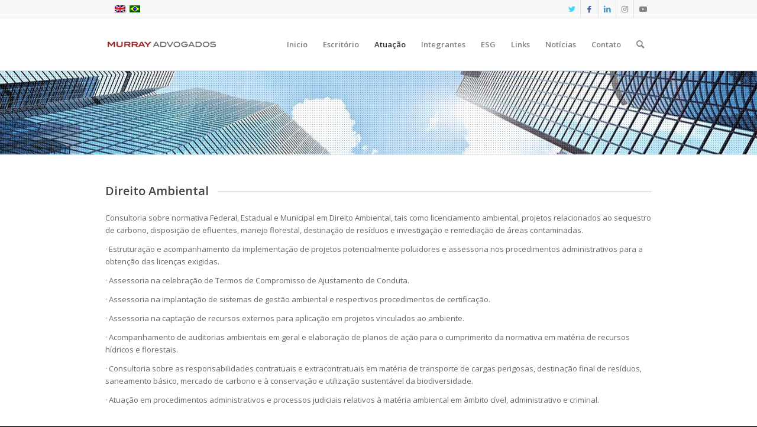

--- FILE ---
content_type: text/html; charset=UTF-8
request_url: https://murray.adv.br/direito-ambienta/?s=
body_size: 12245
content:
<!DOCTYPE html>
<html lang="pt-br" class="html_stretched responsive av-preloader-disabled av-default-lightbox  html_header_top html_logo_left html_main_nav_header html_menu_right html_slim html_header_sticky html_header_shrinking_disabled html_header_topbar_active html_mobile_menu_phone html_header_searchicon html_content_align_center html_header_unstick_top_disabled html_header_stretch_disabled html_elegant-blog html_av-submenu-hidden html_av-submenu-display-click html_av-overlay-side html_av-overlay-side-classic html_av-submenu-noclone html_entry_id_177 av-cookies-no-cookie-consent av-no-preview html_text_menu_active ">
<head>
<meta charset="UTF-8" />


<!-- mobile setting -->
<meta name="viewport" content="width=device-width, initial-scale=1">

<!-- Scripts/CSS and wp_head hook -->
<meta name='robots' content='index, follow, max-image-preview:large, max-snippet:-1, max-video-preview:-1' />
	<style>img:is([sizes="auto" i], [sizes^="auto," i]) { contain-intrinsic-size: 3000px 1500px }</style>
	<link rel="alternate" hreflang="en" href="https://murray.adv.br/en/environmental-law/" />
<link rel="alternate" hreflang="pt-br" href="https://murray.adv.br/direito-ambienta/" />
<link rel="alternate" hreflang="x-default" href="https://murray.adv.br/direito-ambienta/" />

	<!-- This site is optimized with the Yoast SEO plugin v25.8 - https://yoast.com/wordpress/plugins/seo/ -->
	<title>Direito Ambiental - Murray Advogados</title>
	<link rel="canonical" href="https://murray.adv.br/direito-ambienta/" />
	<meta property="og:locale" content="pt_BR" />
	<meta property="og:type" content="article" />
	<meta property="og:title" content="Direito Ambiental - Murray Advogados" />
	<meta property="og:url" content="https://murray.adv.br/direito-ambienta/" />
	<meta property="og:site_name" content="Murray Advogados" />
	<meta property="article:modified_time" content="2016-06-09T00:55:30+00:00" />
	<meta property="og:image" content="https://murray.adv.br/wp-content/uploads/2013/03/area.jpg" />
	<meta property="og:image:width" content="1600" />
	<meta property="og:image:height" content="1026" />
	<meta property="og:image:type" content="image/jpeg" />
	<meta name="twitter:card" content="summary_large_image" />
	<meta name="twitter:label1" content="Est. tempo de leitura" />
	<meta name="twitter:data1" content="2 minutos" />
	<script type="application/ld+json" class="yoast-schema-graph">{"@context":"https://schema.org","@graph":[{"@type":"WebPage","@id":"https://murray.adv.br/direito-ambienta/","url":"https://murray.adv.br/direito-ambienta/","name":"Direito Ambiental - Murray Advogados","isPartOf":{"@id":"https://murray.adv.br/en/#website"},"primaryImageOfPage":{"@id":"https://murray.adv.br/direito-ambienta/#primaryimage"},"image":{"@id":"https://murray.adv.br/direito-ambienta/#primaryimage"},"thumbnailUrl":"https://murray.adv.br/wp-content/uploads/2013/03/area.jpg","datePublished":"2013-03-06T19:44:58+00:00","dateModified":"2016-06-09T00:55:30+00:00","breadcrumb":{"@id":"https://murray.adv.br/direito-ambienta/#breadcrumb"},"inLanguage":"pt-BR","potentialAction":[{"@type":"ReadAction","target":["https://murray.adv.br/direito-ambienta/"]}]},{"@type":"ImageObject","inLanguage":"pt-BR","@id":"https://murray.adv.br/direito-ambienta/#primaryimage","url":"https://murray.adv.br/wp-content/uploads/2013/03/area.jpg","contentUrl":"https://murray.adv.br/wp-content/uploads/2013/03/area.jpg","width":1600,"height":1026},{"@type":"BreadcrumbList","@id":"https://murray.adv.br/direito-ambienta/#breadcrumb","itemListElement":[{"@type":"ListItem","position":1,"name":"Início","item":"https://murray.adv.br/"},{"@type":"ListItem","position":2,"name":"Direito Ambiental"}]},{"@type":"WebSite","@id":"https://murray.adv.br/en/#website","url":"https://murray.adv.br/en/","name":"Murray Advogados","description":"PLG International Lawyers","potentialAction":[{"@type":"SearchAction","target":{"@type":"EntryPoint","urlTemplate":"https://murray.adv.br/en/?s={search_term_string}"},"query-input":{"@type":"PropertyValueSpecification","valueRequired":true,"valueName":"search_term_string"}}],"inLanguage":"pt-BR"}]}</script>
	<!-- / Yoast SEO plugin. -->


<link rel="alternate" type="application/rss+xml" title="Feed para Murray Advogados &raquo;" href="https://murray.adv.br/feed/" />
<link rel="alternate" type="application/rss+xml" title="Feed de comentários para Murray Advogados &raquo;" href="https://murray.adv.br/comments/feed/" />
<link rel="alternate" type="application/rss+xml" title="Feed de comentários para Murray Advogados &raquo; Direito Ambiental" href="https://murray.adv.br/direito-ambienta/feed/" />

<!-- google webfont font replacement -->

			<script type='text/javascript'>

				(function() {
					
					/*	check if webfonts are disabled by user setting via cookie - or user must opt in.	*/
					var html = document.getElementsByTagName('html')[0];
					var cookie_check = html.className.indexOf('av-cookies-needs-opt-in') >= 0 || html.className.indexOf('av-cookies-can-opt-out') >= 0;
					var allow_continue = true;
					var silent_accept_cookie = html.className.indexOf('av-cookies-user-silent-accept') >= 0;

					if( cookie_check && ! silent_accept_cookie )
					{
						if( ! document.cookie.match(/aviaCookieConsent/) || html.className.indexOf('av-cookies-session-refused') >= 0 )
						{
							allow_continue = false;
						}
						else
						{
							if( ! document.cookie.match(/aviaPrivacyRefuseCookiesHideBar/) )
							{
								allow_continue = false;
							}
							else if( ! document.cookie.match(/aviaPrivacyEssentialCookiesEnabled/) )
							{
								allow_continue = false;
							}
							else if( document.cookie.match(/aviaPrivacyGoogleWebfontsDisabled/) )
							{
								allow_continue = false;
							}
						}
					}
					
					if( allow_continue )
					{
						var f = document.createElement('link');
					
						f.type 	= 'text/css';
						f.rel 	= 'stylesheet';
						f.href 	= '//fonts.googleapis.com/css?family=Open+Sans:400,600';
						f.id 	= 'avia-google-webfont';

						document.getElementsByTagName('head')[0].appendChild(f);
					}
				})();
			
			</script>
			<script type="text/javascript">
/* <![CDATA[ */
window._wpemojiSettings = {"baseUrl":"https:\/\/s.w.org\/images\/core\/emoji\/16.0.1\/72x72\/","ext":".png","svgUrl":"https:\/\/s.w.org\/images\/core\/emoji\/16.0.1\/svg\/","svgExt":".svg","source":{"concatemoji":"https:\/\/murray.adv.br\/wp-includes\/js\/wp-emoji-release.min.js?ver=31e05ce2f36314e235aa7a7099031d10"}};
/*! This file is auto-generated */
!function(s,n){var o,i,e;function c(e){try{var t={supportTests:e,timestamp:(new Date).valueOf()};sessionStorage.setItem(o,JSON.stringify(t))}catch(e){}}function p(e,t,n){e.clearRect(0,0,e.canvas.width,e.canvas.height),e.fillText(t,0,0);var t=new Uint32Array(e.getImageData(0,0,e.canvas.width,e.canvas.height).data),a=(e.clearRect(0,0,e.canvas.width,e.canvas.height),e.fillText(n,0,0),new Uint32Array(e.getImageData(0,0,e.canvas.width,e.canvas.height).data));return t.every(function(e,t){return e===a[t]})}function u(e,t){e.clearRect(0,0,e.canvas.width,e.canvas.height),e.fillText(t,0,0);for(var n=e.getImageData(16,16,1,1),a=0;a<n.data.length;a++)if(0!==n.data[a])return!1;return!0}function f(e,t,n,a){switch(t){case"flag":return n(e,"\ud83c\udff3\ufe0f\u200d\u26a7\ufe0f","\ud83c\udff3\ufe0f\u200b\u26a7\ufe0f")?!1:!n(e,"\ud83c\udde8\ud83c\uddf6","\ud83c\udde8\u200b\ud83c\uddf6")&&!n(e,"\ud83c\udff4\udb40\udc67\udb40\udc62\udb40\udc65\udb40\udc6e\udb40\udc67\udb40\udc7f","\ud83c\udff4\u200b\udb40\udc67\u200b\udb40\udc62\u200b\udb40\udc65\u200b\udb40\udc6e\u200b\udb40\udc67\u200b\udb40\udc7f");case"emoji":return!a(e,"\ud83e\udedf")}return!1}function g(e,t,n,a){var r="undefined"!=typeof WorkerGlobalScope&&self instanceof WorkerGlobalScope?new OffscreenCanvas(300,150):s.createElement("canvas"),o=r.getContext("2d",{willReadFrequently:!0}),i=(o.textBaseline="top",o.font="600 32px Arial",{});return e.forEach(function(e){i[e]=t(o,e,n,a)}),i}function t(e){var t=s.createElement("script");t.src=e,t.defer=!0,s.head.appendChild(t)}"undefined"!=typeof Promise&&(o="wpEmojiSettingsSupports",i=["flag","emoji"],n.supports={everything:!0,everythingExceptFlag:!0},e=new Promise(function(e){s.addEventListener("DOMContentLoaded",e,{once:!0})}),new Promise(function(t){var n=function(){try{var e=JSON.parse(sessionStorage.getItem(o));if("object"==typeof e&&"number"==typeof e.timestamp&&(new Date).valueOf()<e.timestamp+604800&&"object"==typeof e.supportTests)return e.supportTests}catch(e){}return null}();if(!n){if("undefined"!=typeof Worker&&"undefined"!=typeof OffscreenCanvas&&"undefined"!=typeof URL&&URL.createObjectURL&&"undefined"!=typeof Blob)try{var e="postMessage("+g.toString()+"("+[JSON.stringify(i),f.toString(),p.toString(),u.toString()].join(",")+"));",a=new Blob([e],{type:"text/javascript"}),r=new Worker(URL.createObjectURL(a),{name:"wpTestEmojiSupports"});return void(r.onmessage=function(e){c(n=e.data),r.terminate(),t(n)})}catch(e){}c(n=g(i,f,p,u))}t(n)}).then(function(e){for(var t in e)n.supports[t]=e[t],n.supports.everything=n.supports.everything&&n.supports[t],"flag"!==t&&(n.supports.everythingExceptFlag=n.supports.everythingExceptFlag&&n.supports[t]);n.supports.everythingExceptFlag=n.supports.everythingExceptFlag&&!n.supports.flag,n.DOMReady=!1,n.readyCallback=function(){n.DOMReady=!0}}).then(function(){return e}).then(function(){var e;n.supports.everything||(n.readyCallback(),(e=n.source||{}).concatemoji?t(e.concatemoji):e.wpemoji&&e.twemoji&&(t(e.twemoji),t(e.wpemoji)))}))}((window,document),window._wpemojiSettings);
/* ]]> */
</script>

<link rel='stylesheet' id='avia-grid-css' href='https://murray.adv.br/wp-content/themes/enfold/css/grid.css?ver=4.8.3' type='text/css' media='all' />
<link rel='stylesheet' id='avia-base-css' href='https://murray.adv.br/wp-content/themes/enfold/css/base.css?ver=4.8.3' type='text/css' media='all' />
<link rel='stylesheet' id='avia-layout-css' href='https://murray.adv.br/wp-content/themes/enfold/css/layout.css?ver=4.8.3' type='text/css' media='all' />
<link rel='stylesheet' id='avia-module-audioplayer-css' href='https://murray.adv.br/wp-content/themes/enfold/config-templatebuilder/avia-shortcodes/audio-player/audio-player.css?ver=31e05ce2f36314e235aa7a7099031d10' type='text/css' media='all' />
<link rel='stylesheet' id='avia-module-blog-css' href='https://murray.adv.br/wp-content/themes/enfold/config-templatebuilder/avia-shortcodes/blog/blog.css?ver=31e05ce2f36314e235aa7a7099031d10' type='text/css' media='all' />
<link rel='stylesheet' id='avia-module-postslider-css' href='https://murray.adv.br/wp-content/themes/enfold/config-templatebuilder/avia-shortcodes/postslider/postslider.css?ver=31e05ce2f36314e235aa7a7099031d10' type='text/css' media='all' />
<link rel='stylesheet' id='avia-module-button-css' href='https://murray.adv.br/wp-content/themes/enfold/config-templatebuilder/avia-shortcodes/buttons/buttons.css?ver=31e05ce2f36314e235aa7a7099031d10' type='text/css' media='all' />
<link rel='stylesheet' id='avia-module-buttonrow-css' href='https://murray.adv.br/wp-content/themes/enfold/config-templatebuilder/avia-shortcodes/buttonrow/buttonrow.css?ver=31e05ce2f36314e235aa7a7099031d10' type='text/css' media='all' />
<link rel='stylesheet' id='avia-module-button-fullwidth-css' href='https://murray.adv.br/wp-content/themes/enfold/config-templatebuilder/avia-shortcodes/buttons_fullwidth/buttons_fullwidth.css?ver=31e05ce2f36314e235aa7a7099031d10' type='text/css' media='all' />
<link rel='stylesheet' id='avia-module-catalogue-css' href='https://murray.adv.br/wp-content/themes/enfold/config-templatebuilder/avia-shortcodes/catalogue/catalogue.css?ver=31e05ce2f36314e235aa7a7099031d10' type='text/css' media='all' />
<link rel='stylesheet' id='avia-module-comments-css' href='https://murray.adv.br/wp-content/themes/enfold/config-templatebuilder/avia-shortcodes/comments/comments.css?ver=31e05ce2f36314e235aa7a7099031d10' type='text/css' media='all' />
<link rel='stylesheet' id='avia-module-contact-css' href='https://murray.adv.br/wp-content/themes/enfold/config-templatebuilder/avia-shortcodes/contact/contact.css?ver=31e05ce2f36314e235aa7a7099031d10' type='text/css' media='all' />
<link rel='stylesheet' id='avia-module-slideshow-css' href='https://murray.adv.br/wp-content/themes/enfold/config-templatebuilder/avia-shortcodes/slideshow/slideshow.css?ver=31e05ce2f36314e235aa7a7099031d10' type='text/css' media='all' />
<link rel='stylesheet' id='avia-module-slideshow-contentpartner-css' href='https://murray.adv.br/wp-content/themes/enfold/config-templatebuilder/avia-shortcodes/contentslider/contentslider.css?ver=31e05ce2f36314e235aa7a7099031d10' type='text/css' media='all' />
<link rel='stylesheet' id='avia-module-countdown-css' href='https://murray.adv.br/wp-content/themes/enfold/config-templatebuilder/avia-shortcodes/countdown/countdown.css?ver=31e05ce2f36314e235aa7a7099031d10' type='text/css' media='all' />
<link rel='stylesheet' id='avia-module-gallery-css' href='https://murray.adv.br/wp-content/themes/enfold/config-templatebuilder/avia-shortcodes/gallery/gallery.css?ver=31e05ce2f36314e235aa7a7099031d10' type='text/css' media='all' />
<link rel='stylesheet' id='avia-module-gallery-hor-css' href='https://murray.adv.br/wp-content/themes/enfold/config-templatebuilder/avia-shortcodes/gallery_horizontal/gallery_horizontal.css?ver=31e05ce2f36314e235aa7a7099031d10' type='text/css' media='all' />
<link rel='stylesheet' id='avia-module-maps-css' href='https://murray.adv.br/wp-content/themes/enfold/config-templatebuilder/avia-shortcodes/google_maps/google_maps.css?ver=31e05ce2f36314e235aa7a7099031d10' type='text/css' media='all' />
<link rel='stylesheet' id='avia-module-gridrow-css' href='https://murray.adv.br/wp-content/themes/enfold/config-templatebuilder/avia-shortcodes/grid_row/grid_row.css?ver=31e05ce2f36314e235aa7a7099031d10' type='text/css' media='all' />
<link rel='stylesheet' id='avia-module-heading-css' href='https://murray.adv.br/wp-content/themes/enfold/config-templatebuilder/avia-shortcodes/heading/heading.css?ver=31e05ce2f36314e235aa7a7099031d10' type='text/css' media='all' />
<link rel='stylesheet' id='avia-module-rotator-css' href='https://murray.adv.br/wp-content/themes/enfold/config-templatebuilder/avia-shortcodes/headline_rotator/headline_rotator.css?ver=31e05ce2f36314e235aa7a7099031d10' type='text/css' media='all' />
<link rel='stylesheet' id='avia-module-hr-css' href='https://murray.adv.br/wp-content/themes/enfold/config-templatebuilder/avia-shortcodes/hr/hr.css?ver=31e05ce2f36314e235aa7a7099031d10' type='text/css' media='all' />
<link rel='stylesheet' id='avia-module-icon-css' href='https://murray.adv.br/wp-content/themes/enfold/config-templatebuilder/avia-shortcodes/icon/icon.css?ver=31e05ce2f36314e235aa7a7099031d10' type='text/css' media='all' />
<link rel='stylesheet' id='avia-module-iconbox-css' href='https://murray.adv.br/wp-content/themes/enfold/config-templatebuilder/avia-shortcodes/iconbox/iconbox.css?ver=31e05ce2f36314e235aa7a7099031d10' type='text/css' media='all' />
<link rel='stylesheet' id='avia-module-icongrid-css' href='https://murray.adv.br/wp-content/themes/enfold/config-templatebuilder/avia-shortcodes/icongrid/icongrid.css?ver=31e05ce2f36314e235aa7a7099031d10' type='text/css' media='all' />
<link rel='stylesheet' id='avia-module-iconlist-css' href='https://murray.adv.br/wp-content/themes/enfold/config-templatebuilder/avia-shortcodes/iconlist/iconlist.css?ver=31e05ce2f36314e235aa7a7099031d10' type='text/css' media='all' />
<link rel='stylesheet' id='avia-module-image-css' href='https://murray.adv.br/wp-content/themes/enfold/config-templatebuilder/avia-shortcodes/image/image.css?ver=31e05ce2f36314e235aa7a7099031d10' type='text/css' media='all' />
<link rel='stylesheet' id='avia-module-hotspot-css' href='https://murray.adv.br/wp-content/themes/enfold/config-templatebuilder/avia-shortcodes/image_hotspots/image_hotspots.css?ver=31e05ce2f36314e235aa7a7099031d10' type='text/css' media='all' />
<link rel='stylesheet' id='avia-module-magazine-css' href='https://murray.adv.br/wp-content/themes/enfold/config-templatebuilder/avia-shortcodes/magazine/magazine.css?ver=31e05ce2f36314e235aa7a7099031d10' type='text/css' media='all' />
<link rel='stylesheet' id='avia-module-masonry-css' href='https://murray.adv.br/wp-content/themes/enfold/config-templatebuilder/avia-shortcodes/masonry_entries/masonry_entries.css?ver=31e05ce2f36314e235aa7a7099031d10' type='text/css' media='all' />
<link rel='stylesheet' id='avia-siteloader-css' href='https://murray.adv.br/wp-content/themes/enfold/css/avia-snippet-site-preloader.css?ver=31e05ce2f36314e235aa7a7099031d10' type='text/css' media='all' />
<link rel='stylesheet' id='avia-module-menu-css' href='https://murray.adv.br/wp-content/themes/enfold/config-templatebuilder/avia-shortcodes/menu/menu.css?ver=31e05ce2f36314e235aa7a7099031d10' type='text/css' media='all' />
<link rel='stylesheet' id='avia-modfule-notification-css' href='https://murray.adv.br/wp-content/themes/enfold/config-templatebuilder/avia-shortcodes/notification/notification.css?ver=31e05ce2f36314e235aa7a7099031d10' type='text/css' media='all' />
<link rel='stylesheet' id='avia-module-numbers-css' href='https://murray.adv.br/wp-content/themes/enfold/config-templatebuilder/avia-shortcodes/numbers/numbers.css?ver=31e05ce2f36314e235aa7a7099031d10' type='text/css' media='all' />
<link rel='stylesheet' id='avia-module-portfolio-css' href='https://murray.adv.br/wp-content/themes/enfold/config-templatebuilder/avia-shortcodes/portfolio/portfolio.css?ver=31e05ce2f36314e235aa7a7099031d10' type='text/css' media='all' />
<link rel='stylesheet' id='avia-module-post-metadata-css' href='https://murray.adv.br/wp-content/themes/enfold/config-templatebuilder/avia-shortcodes/post_metadata/post_metadata.css?ver=31e05ce2f36314e235aa7a7099031d10' type='text/css' media='all' />
<link rel='stylesheet' id='avia-module-progress-bar-css' href='https://murray.adv.br/wp-content/themes/enfold/config-templatebuilder/avia-shortcodes/progressbar/progressbar.css?ver=31e05ce2f36314e235aa7a7099031d10' type='text/css' media='all' />
<link rel='stylesheet' id='avia-module-promobox-css' href='https://murray.adv.br/wp-content/themes/enfold/config-templatebuilder/avia-shortcodes/promobox/promobox.css?ver=31e05ce2f36314e235aa7a7099031d10' type='text/css' media='all' />
<link rel='stylesheet' id='avia-sc-search-css' href='https://murray.adv.br/wp-content/themes/enfold/config-templatebuilder/avia-shortcodes/search/search.css?ver=31e05ce2f36314e235aa7a7099031d10' type='text/css' media='all' />
<link rel='stylesheet' id='avia-module-slideshow-accordion-css' href='https://murray.adv.br/wp-content/themes/enfold/config-templatebuilder/avia-shortcodes/slideshow_accordion/slideshow_accordion.css?ver=31e05ce2f36314e235aa7a7099031d10' type='text/css' media='all' />
<link rel='stylesheet' id='avia-module-slideshow-feature-image-css' href='https://murray.adv.br/wp-content/themes/enfold/config-templatebuilder/avia-shortcodes/slideshow_feature_image/slideshow_feature_image.css?ver=31e05ce2f36314e235aa7a7099031d10' type='text/css' media='all' />
<link rel='stylesheet' id='avia-module-slideshow-fullsize-css' href='https://murray.adv.br/wp-content/themes/enfold/config-templatebuilder/avia-shortcodes/slideshow_fullsize/slideshow_fullsize.css?ver=31e05ce2f36314e235aa7a7099031d10' type='text/css' media='all' />
<link rel='stylesheet' id='avia-module-slideshow-fullscreen-css' href='https://murray.adv.br/wp-content/themes/enfold/config-templatebuilder/avia-shortcodes/slideshow_fullscreen/slideshow_fullscreen.css?ver=31e05ce2f36314e235aa7a7099031d10' type='text/css' media='all' />
<link rel='stylesheet' id='avia-module-slideshow-ls-css' href='https://murray.adv.br/wp-content/themes/enfold/config-templatebuilder/avia-shortcodes/slideshow_layerslider/slideshow_layerslider.css?ver=31e05ce2f36314e235aa7a7099031d10' type='text/css' media='all' />
<link rel='stylesheet' id='avia-module-social-css' href='https://murray.adv.br/wp-content/themes/enfold/config-templatebuilder/avia-shortcodes/social_share/social_share.css?ver=31e05ce2f36314e235aa7a7099031d10' type='text/css' media='all' />
<link rel='stylesheet' id='avia-module-tabsection-css' href='https://murray.adv.br/wp-content/themes/enfold/config-templatebuilder/avia-shortcodes/tab_section/tab_section.css?ver=31e05ce2f36314e235aa7a7099031d10' type='text/css' media='all' />
<link rel='stylesheet' id='avia-module-table-css' href='https://murray.adv.br/wp-content/themes/enfold/config-templatebuilder/avia-shortcodes/table/table.css?ver=31e05ce2f36314e235aa7a7099031d10' type='text/css' media='all' />
<link rel='stylesheet' id='avia-module-tabs-css' href='https://murray.adv.br/wp-content/themes/enfold/config-templatebuilder/avia-shortcodes/tabs/tabs.css?ver=31e05ce2f36314e235aa7a7099031d10' type='text/css' media='all' />
<link rel='stylesheet' id='avia-module-team-css' href='https://murray.adv.br/wp-content/themes/enfold/config-templatebuilder/avia-shortcodes/team/team.css?ver=31e05ce2f36314e235aa7a7099031d10' type='text/css' media='all' />
<link rel='stylesheet' id='avia-module-testimonials-css' href='https://murray.adv.br/wp-content/themes/enfold/config-templatebuilder/avia-shortcodes/testimonials/testimonials.css?ver=31e05ce2f36314e235aa7a7099031d10' type='text/css' media='all' />
<link rel='stylesheet' id='avia-module-timeline-css' href='https://murray.adv.br/wp-content/themes/enfold/config-templatebuilder/avia-shortcodes/timeline/timeline.css?ver=31e05ce2f36314e235aa7a7099031d10' type='text/css' media='all' />
<link rel='stylesheet' id='avia-module-toggles-css' href='https://murray.adv.br/wp-content/themes/enfold/config-templatebuilder/avia-shortcodes/toggles/toggles.css?ver=31e05ce2f36314e235aa7a7099031d10' type='text/css' media='all' />
<link rel='stylesheet' id='avia-module-video-css' href='https://murray.adv.br/wp-content/themes/enfold/config-templatebuilder/avia-shortcodes/video/video.css?ver=31e05ce2f36314e235aa7a7099031d10' type='text/css' media='all' />
<style id='wp-emoji-styles-inline-css' type='text/css'>

	img.wp-smiley, img.emoji {
		display: inline !important;
		border: none !important;
		box-shadow: none !important;
		height: 1em !important;
		width: 1em !important;
		margin: 0 0.07em !important;
		vertical-align: -0.1em !important;
		background: none !important;
		padding: 0 !important;
	}
</style>
<link rel='stylesheet' id='wp-block-library-css' href='https://murray.adv.br/wp-includes/css/dist/block-library/style.min.css?ver=31e05ce2f36314e235aa7a7099031d10' type='text/css' media='all' />
<style id='classic-theme-styles-inline-css' type='text/css'>
/*! This file is auto-generated */
.wp-block-button__link{color:#fff;background-color:#32373c;border-radius:9999px;box-shadow:none;text-decoration:none;padding:calc(.667em + 2px) calc(1.333em + 2px);font-size:1.125em}.wp-block-file__button{background:#32373c;color:#fff;text-decoration:none}
</style>
<style id='global-styles-inline-css' type='text/css'>
:root{--wp--preset--aspect-ratio--square: 1;--wp--preset--aspect-ratio--4-3: 4/3;--wp--preset--aspect-ratio--3-4: 3/4;--wp--preset--aspect-ratio--3-2: 3/2;--wp--preset--aspect-ratio--2-3: 2/3;--wp--preset--aspect-ratio--16-9: 16/9;--wp--preset--aspect-ratio--9-16: 9/16;--wp--preset--color--black: #000000;--wp--preset--color--cyan-bluish-gray: #abb8c3;--wp--preset--color--white: #ffffff;--wp--preset--color--pale-pink: #f78da7;--wp--preset--color--vivid-red: #cf2e2e;--wp--preset--color--luminous-vivid-orange: #ff6900;--wp--preset--color--luminous-vivid-amber: #fcb900;--wp--preset--color--light-green-cyan: #7bdcb5;--wp--preset--color--vivid-green-cyan: #00d084;--wp--preset--color--pale-cyan-blue: #8ed1fc;--wp--preset--color--vivid-cyan-blue: #0693e3;--wp--preset--color--vivid-purple: #9b51e0;--wp--preset--gradient--vivid-cyan-blue-to-vivid-purple: linear-gradient(135deg,rgba(6,147,227,1) 0%,rgb(155,81,224) 100%);--wp--preset--gradient--light-green-cyan-to-vivid-green-cyan: linear-gradient(135deg,rgb(122,220,180) 0%,rgb(0,208,130) 100%);--wp--preset--gradient--luminous-vivid-amber-to-luminous-vivid-orange: linear-gradient(135deg,rgba(252,185,0,1) 0%,rgba(255,105,0,1) 100%);--wp--preset--gradient--luminous-vivid-orange-to-vivid-red: linear-gradient(135deg,rgba(255,105,0,1) 0%,rgb(207,46,46) 100%);--wp--preset--gradient--very-light-gray-to-cyan-bluish-gray: linear-gradient(135deg,rgb(238,238,238) 0%,rgb(169,184,195) 100%);--wp--preset--gradient--cool-to-warm-spectrum: linear-gradient(135deg,rgb(74,234,220) 0%,rgb(151,120,209) 20%,rgb(207,42,186) 40%,rgb(238,44,130) 60%,rgb(251,105,98) 80%,rgb(254,248,76) 100%);--wp--preset--gradient--blush-light-purple: linear-gradient(135deg,rgb(255,206,236) 0%,rgb(152,150,240) 100%);--wp--preset--gradient--blush-bordeaux: linear-gradient(135deg,rgb(254,205,165) 0%,rgb(254,45,45) 50%,rgb(107,0,62) 100%);--wp--preset--gradient--luminous-dusk: linear-gradient(135deg,rgb(255,203,112) 0%,rgb(199,81,192) 50%,rgb(65,88,208) 100%);--wp--preset--gradient--pale-ocean: linear-gradient(135deg,rgb(255,245,203) 0%,rgb(182,227,212) 50%,rgb(51,167,181) 100%);--wp--preset--gradient--electric-grass: linear-gradient(135deg,rgb(202,248,128) 0%,rgb(113,206,126) 100%);--wp--preset--gradient--midnight: linear-gradient(135deg,rgb(2,3,129) 0%,rgb(40,116,252) 100%);--wp--preset--font-size--small: 13px;--wp--preset--font-size--medium: 20px;--wp--preset--font-size--large: 36px;--wp--preset--font-size--x-large: 42px;--wp--preset--spacing--20: 0.44rem;--wp--preset--spacing--30: 0.67rem;--wp--preset--spacing--40: 1rem;--wp--preset--spacing--50: 1.5rem;--wp--preset--spacing--60: 2.25rem;--wp--preset--spacing--70: 3.38rem;--wp--preset--spacing--80: 5.06rem;--wp--preset--shadow--natural: 6px 6px 9px rgba(0, 0, 0, 0.2);--wp--preset--shadow--deep: 12px 12px 50px rgba(0, 0, 0, 0.4);--wp--preset--shadow--sharp: 6px 6px 0px rgba(0, 0, 0, 0.2);--wp--preset--shadow--outlined: 6px 6px 0px -3px rgba(255, 255, 255, 1), 6px 6px rgba(0, 0, 0, 1);--wp--preset--shadow--crisp: 6px 6px 0px rgba(0, 0, 0, 1);}:where(.is-layout-flex){gap: 0.5em;}:where(.is-layout-grid){gap: 0.5em;}body .is-layout-flex{display: flex;}.is-layout-flex{flex-wrap: wrap;align-items: center;}.is-layout-flex > :is(*, div){margin: 0;}body .is-layout-grid{display: grid;}.is-layout-grid > :is(*, div){margin: 0;}:where(.wp-block-columns.is-layout-flex){gap: 2em;}:where(.wp-block-columns.is-layout-grid){gap: 2em;}:where(.wp-block-post-template.is-layout-flex){gap: 1.25em;}:where(.wp-block-post-template.is-layout-grid){gap: 1.25em;}.has-black-color{color: var(--wp--preset--color--black) !important;}.has-cyan-bluish-gray-color{color: var(--wp--preset--color--cyan-bluish-gray) !important;}.has-white-color{color: var(--wp--preset--color--white) !important;}.has-pale-pink-color{color: var(--wp--preset--color--pale-pink) !important;}.has-vivid-red-color{color: var(--wp--preset--color--vivid-red) !important;}.has-luminous-vivid-orange-color{color: var(--wp--preset--color--luminous-vivid-orange) !important;}.has-luminous-vivid-amber-color{color: var(--wp--preset--color--luminous-vivid-amber) !important;}.has-light-green-cyan-color{color: var(--wp--preset--color--light-green-cyan) !important;}.has-vivid-green-cyan-color{color: var(--wp--preset--color--vivid-green-cyan) !important;}.has-pale-cyan-blue-color{color: var(--wp--preset--color--pale-cyan-blue) !important;}.has-vivid-cyan-blue-color{color: var(--wp--preset--color--vivid-cyan-blue) !important;}.has-vivid-purple-color{color: var(--wp--preset--color--vivid-purple) !important;}.has-black-background-color{background-color: var(--wp--preset--color--black) !important;}.has-cyan-bluish-gray-background-color{background-color: var(--wp--preset--color--cyan-bluish-gray) !important;}.has-white-background-color{background-color: var(--wp--preset--color--white) !important;}.has-pale-pink-background-color{background-color: var(--wp--preset--color--pale-pink) !important;}.has-vivid-red-background-color{background-color: var(--wp--preset--color--vivid-red) !important;}.has-luminous-vivid-orange-background-color{background-color: var(--wp--preset--color--luminous-vivid-orange) !important;}.has-luminous-vivid-amber-background-color{background-color: var(--wp--preset--color--luminous-vivid-amber) !important;}.has-light-green-cyan-background-color{background-color: var(--wp--preset--color--light-green-cyan) !important;}.has-vivid-green-cyan-background-color{background-color: var(--wp--preset--color--vivid-green-cyan) !important;}.has-pale-cyan-blue-background-color{background-color: var(--wp--preset--color--pale-cyan-blue) !important;}.has-vivid-cyan-blue-background-color{background-color: var(--wp--preset--color--vivid-cyan-blue) !important;}.has-vivid-purple-background-color{background-color: var(--wp--preset--color--vivid-purple) !important;}.has-black-border-color{border-color: var(--wp--preset--color--black) !important;}.has-cyan-bluish-gray-border-color{border-color: var(--wp--preset--color--cyan-bluish-gray) !important;}.has-white-border-color{border-color: var(--wp--preset--color--white) !important;}.has-pale-pink-border-color{border-color: var(--wp--preset--color--pale-pink) !important;}.has-vivid-red-border-color{border-color: var(--wp--preset--color--vivid-red) !important;}.has-luminous-vivid-orange-border-color{border-color: var(--wp--preset--color--luminous-vivid-orange) !important;}.has-luminous-vivid-amber-border-color{border-color: var(--wp--preset--color--luminous-vivid-amber) !important;}.has-light-green-cyan-border-color{border-color: var(--wp--preset--color--light-green-cyan) !important;}.has-vivid-green-cyan-border-color{border-color: var(--wp--preset--color--vivid-green-cyan) !important;}.has-pale-cyan-blue-border-color{border-color: var(--wp--preset--color--pale-cyan-blue) !important;}.has-vivid-cyan-blue-border-color{border-color: var(--wp--preset--color--vivid-cyan-blue) !important;}.has-vivid-purple-border-color{border-color: var(--wp--preset--color--vivid-purple) !important;}.has-vivid-cyan-blue-to-vivid-purple-gradient-background{background: var(--wp--preset--gradient--vivid-cyan-blue-to-vivid-purple) !important;}.has-light-green-cyan-to-vivid-green-cyan-gradient-background{background: var(--wp--preset--gradient--light-green-cyan-to-vivid-green-cyan) !important;}.has-luminous-vivid-amber-to-luminous-vivid-orange-gradient-background{background: var(--wp--preset--gradient--luminous-vivid-amber-to-luminous-vivid-orange) !important;}.has-luminous-vivid-orange-to-vivid-red-gradient-background{background: var(--wp--preset--gradient--luminous-vivid-orange-to-vivid-red) !important;}.has-very-light-gray-to-cyan-bluish-gray-gradient-background{background: var(--wp--preset--gradient--very-light-gray-to-cyan-bluish-gray) !important;}.has-cool-to-warm-spectrum-gradient-background{background: var(--wp--preset--gradient--cool-to-warm-spectrum) !important;}.has-blush-light-purple-gradient-background{background: var(--wp--preset--gradient--blush-light-purple) !important;}.has-blush-bordeaux-gradient-background{background: var(--wp--preset--gradient--blush-bordeaux) !important;}.has-luminous-dusk-gradient-background{background: var(--wp--preset--gradient--luminous-dusk) !important;}.has-pale-ocean-gradient-background{background: var(--wp--preset--gradient--pale-ocean) !important;}.has-electric-grass-gradient-background{background: var(--wp--preset--gradient--electric-grass) !important;}.has-midnight-gradient-background{background: var(--wp--preset--gradient--midnight) !important;}.has-small-font-size{font-size: var(--wp--preset--font-size--small) !important;}.has-medium-font-size{font-size: var(--wp--preset--font-size--medium) !important;}.has-large-font-size{font-size: var(--wp--preset--font-size--large) !important;}.has-x-large-font-size{font-size: var(--wp--preset--font-size--x-large) !important;}
:where(.wp-block-post-template.is-layout-flex){gap: 1.25em;}:where(.wp-block-post-template.is-layout-grid){gap: 1.25em;}
:where(.wp-block-columns.is-layout-flex){gap: 2em;}:where(.wp-block-columns.is-layout-grid){gap: 2em;}
:root :where(.wp-block-pullquote){font-size: 1.5em;line-height: 1.6;}
</style>
<link rel='stylesheet' id='wpml-legacy-dropdown-0-css' href='https://murray.adv.br/wp-content/plugins/sitepress-multilingual-cms/templates/language-switchers/legacy-dropdown/style.min.css?ver=1' type='text/css' media='all' />
<style id='wpml-legacy-dropdown-0-inline-css' type='text/css'>
.wpml-ls-statics-shortcode_actions{background-color:#ffffff;}.wpml-ls-statics-shortcode_actions, .wpml-ls-statics-shortcode_actions .wpml-ls-sub-menu, .wpml-ls-statics-shortcode_actions a {border-color:#cdcdcd;}.wpml-ls-statics-shortcode_actions a, .wpml-ls-statics-shortcode_actions .wpml-ls-sub-menu a, .wpml-ls-statics-shortcode_actions .wpml-ls-sub-menu a:link, .wpml-ls-statics-shortcode_actions li:not(.wpml-ls-current-language) .wpml-ls-link, .wpml-ls-statics-shortcode_actions li:not(.wpml-ls-current-language) .wpml-ls-link:link {color:#444444;background-color:#ffffff;}.wpml-ls-statics-shortcode_actions .wpml-ls-sub-menu a:hover,.wpml-ls-statics-shortcode_actions .wpml-ls-sub-menu a:focus, .wpml-ls-statics-shortcode_actions .wpml-ls-sub-menu a:link:hover, .wpml-ls-statics-shortcode_actions .wpml-ls-sub-menu a:link:focus {color:#000000;background-color:#eeeeee;}.wpml-ls-statics-shortcode_actions .wpml-ls-current-language > a {color:#444444;background-color:#ffffff;}.wpml-ls-statics-shortcode_actions .wpml-ls-current-language:hover>a, .wpml-ls-statics-shortcode_actions .wpml-ls-current-language>a:focus {color:#000000;background-color:#eeeeee;}
</style>
<link rel='stylesheet' id='avia-scs-css' href='https://murray.adv.br/wp-content/themes/enfold/css/shortcodes.css?ver=4.8.3' type='text/css' media='all' />
<link rel='stylesheet' id='avia-popup-css-css' href='https://murray.adv.br/wp-content/themes/enfold/js/aviapopup/magnific-popup.css?ver=4.8.3' type='text/css' media='screen' />
<link rel='stylesheet' id='avia-lightbox-css' href='https://murray.adv.br/wp-content/themes/enfold/css/avia-snippet-lightbox.css?ver=4.8.3' type='text/css' media='screen' />
<link rel='stylesheet' id='avia-widget-css-css' href='https://murray.adv.br/wp-content/themes/enfold/css/avia-snippet-widget.css?ver=4.8.3' type='text/css' media='screen' />
<link rel='stylesheet' id='avia-dynamic-css' href='https://murray.adv.br/wp-content/uploads/dynamic_avia/enfold_child.css?ver=68c195ab1d1ca' type='text/css' media='all' />
<link rel='stylesheet' id='avia-custom-css' href='https://murray.adv.br/wp-content/themes/enfold/css/custom.css?ver=4.8.3' type='text/css' media='all' />
<link rel='stylesheet' id='avia-style-css' href='https://murray.adv.br/wp-content/themes/enfold-child/style.css?ver=4.8.3' type='text/css' media='all' />
<link rel='stylesheet' id='avia-wpml-css' href='https://murray.adv.br/wp-content/themes/enfold/config-wpml/wpml-mod.css?ver=4.8.3' type='text/css' media='all' />
<script type="text/javascript" src="https://murray.adv.br/wp-includes/js/jquery/jquery.min.js?ver=3.7.1" id="jquery-core-js"></script>
<script type="text/javascript" src="https://murray.adv.br/wp-includes/js/jquery/jquery-migrate.min.js?ver=3.4.1" id="jquery-migrate-js"></script>
<script type="text/javascript" src="https://murray.adv.br/wp-content/plugins/sitepress-multilingual-cms/templates/language-switchers/legacy-dropdown/script.min.js?ver=1" id="wpml-legacy-dropdown-0-js"></script>
<script type="text/javascript" src="https://murray.adv.br/wp-content/themes/enfold/js/avia-compat.js?ver=4.8.3" id="avia-compat-js"></script>
<script type="text/javascript" src="https://murray.adv.br/wp-content/themes/enfold/config-wpml/wpml-mod.js?ver=4.8.3" id="avia-wpml-script-js"></script>
<link rel="https://api.w.org/" href="https://murray.adv.br/wp-json/" /><link rel="alternate" title="JSON" type="application/json" href="https://murray.adv.br/wp-json/wp/v2/pages/177" /><link rel="EditURI" type="application/rsd+xml" title="RSD" href="https://murray.adv.br/xmlrpc.php?rsd" />

<link rel='shortlink' href='https://murray.adv.br/?p=177' />
<link rel="alternate" title="oEmbed (JSON)" type="application/json+oembed" href="https://murray.adv.br/wp-json/oembed/1.0/embed?url=https%3A%2F%2Fmurray.adv.br%2Fdireito-ambienta%2F" />
<link rel="alternate" title="oEmbed (XML)" type="text/xml+oembed" href="https://murray.adv.br/wp-json/oembed/1.0/embed?url=https%3A%2F%2Fmurray.adv.br%2Fdireito-ambienta%2F&#038;format=xml" />
<meta name="generator" content="WPML ver:4.7.6 stt:1,43;" />
<script type="text/javascript">
(function(url){
	if(/(?:Chrome\/26\.0\.1410\.63 Safari\/537\.31|WordfenceTestMonBot)/.test(navigator.userAgent)){ return; }
	var addEvent = function(evt, handler) {
		if (window.addEventListener) {
			document.addEventListener(evt, handler, false);
		} else if (window.attachEvent) {
			document.attachEvent('on' + evt, handler);
		}
	};
	var removeEvent = function(evt, handler) {
		if (window.removeEventListener) {
			document.removeEventListener(evt, handler, false);
		} else if (window.detachEvent) {
			document.detachEvent('on' + evt, handler);
		}
	};
	var evts = 'contextmenu dblclick drag dragend dragenter dragleave dragover dragstart drop keydown keypress keyup mousedown mousemove mouseout mouseover mouseup mousewheel scroll'.split(' ');
	var logHuman = function() {
		if (window.wfLogHumanRan) { return; }
		window.wfLogHumanRan = true;
		var wfscr = document.createElement('script');
		wfscr.type = 'text/javascript';
		wfscr.async = true;
		wfscr.src = url + '&r=' + Math.random();
		(document.getElementsByTagName('head')[0]||document.getElementsByTagName('body')[0]).appendChild(wfscr);
		for (var i = 0; i < evts.length; i++) {
			removeEvent(evts[i], logHuman);
		}
	};
	for (var i = 0; i < evts.length; i++) {
		addEvent(evts[i], logHuman);
	}
})('//murray.adv.br/?wordfence_lh=1&hid=6EB8FF195636983F8A53CD14738C00AB');
</script><link rel="profile" href="http://gmpg.org/xfn/11" />
<link rel="alternate" type="application/rss+xml" title="Murray Advogados RSS2 Feed" href="https://murray.adv.br/feed/" />
<link rel="pingback" href="https://murray.adv.br/xmlrpc.php" />
<!--[if lt IE 9]><script src="https://murray.adv.br/wp-content/themes/enfold/js/html5shiv.js"></script><![endif]-->
<link rel="icon" href="https://murray.adv.br/wp-content/uploads/2016/06/icone-murray-advogados.png" type="image/png">
<style type='text/css'>
@font-face {font-family: 'entypo-fontello'; font-weight: normal; font-style: normal; font-display: auto;
src: url('https://murray.adv.br/wp-content/themes/enfold/config-templatebuilder/avia-template-builder/assets/fonts/entypo-fontello.woff2') format('woff2'),
url('https://murray.adv.br/wp-content/themes/enfold/config-templatebuilder/avia-template-builder/assets/fonts/entypo-fontello.woff') format('woff'),
url('https://murray.adv.br/wp-content/themes/enfold/config-templatebuilder/avia-template-builder/assets/fonts/entypo-fontello.ttf') format('truetype'), 
url('https://murray.adv.br/wp-content/themes/enfold/config-templatebuilder/avia-template-builder/assets/fonts/entypo-fontello.svg#entypo-fontello') format('svg'),
url('https://murray.adv.br/wp-content/themes/enfold/config-templatebuilder/avia-template-builder/assets/fonts/entypo-fontello.eot'),
url('https://murray.adv.br/wp-content/themes/enfold/config-templatebuilder/avia-template-builder/assets/fonts/entypo-fontello.eot?#iefix') format('embedded-opentype');
} #top .avia-font-entypo-fontello, body .avia-font-entypo-fontello, html body [data-av_iconfont='entypo-fontello']:before{ font-family: 'entypo-fontello'; }
</style>

<!--
Debugging Info for Theme support: 

Theme: Enfold
Version: 4.8.3
Installed: enfold
AviaFramework Version: 5.0
AviaBuilder Version: 4.8
aviaElementManager Version: 1.0.1
- - - - - - - - - - -
ChildTheme: Enfold Child
ChildTheme Version: 1.0
ChildTheme Installed: enfold

ML:256-PU:123-PLA:11
WP:6.8.3
Compress: CSS:disabled - JS:disabled
Updates: enabled - deprecated Envato API - register Envato Token
PLAu:9
-->
</head>




<body id="top" class="wp-singular page-template-default page page-id-177 wp-theme-enfold wp-child-theme-enfold-child  rtl_columns stretched open_sans avia-responsive-images-support" itemscope="itemscope" itemtype="https://schema.org/WebPage" >

	
	<div id='wrap_all'>

	
<header id='header' class='all_colors header_color light_bg_color  av_header_top av_logo_left av_main_nav_header av_menu_right av_slim av_header_sticky av_header_shrinking_disabled av_header_stretch_disabled av_mobile_menu_phone av_header_searchicon av_header_unstick_top_disabled av_bottom_nav_disabled  av_header_border_disabled'  role="banner" itemscope="itemscope" itemtype="https://schema.org/WPHeader" >

		<div id='header_meta' class='container_wrap container_wrap_meta  av_icon_active_right av_extra_header_active av_entry_id_177'>
		
			      <div class='container'>
			      <ul class='noLightbox social_bookmarks icon_count_5'><li class='social_bookmarks_twitter av-social-link-twitter social_icon_1'><a target="_blank" aria-label="Link to Twitter" href='https://twitter.com/MurrayAdvogados' aria-hidden='false' data-av_icon='' data-av_iconfont='entypo-fontello' title='Twitter' rel="noopener"><span class='avia_hidden_link_text'>Twitter</span></a></li><li class='social_bookmarks_facebook av-social-link-facebook social_icon_2'><a target="_blank" aria-label="Link to Facebook" href='https://www.facebook.com/Murray-Advogados-557614960926746/?fref=ts' aria-hidden='false' data-av_icon='' data-av_iconfont='entypo-fontello' title='Facebook' rel="noopener"><span class='avia_hidden_link_text'>Facebook</span></a></li><li class='social_bookmarks_linkedin av-social-link-linkedin social_icon_3'><a target="_blank" aria-label="Link to LinkedIn" href='https://www.linkedin.com/company/murray-advogados/?viewAsMember=true' aria-hidden='false' data-av_icon='' data-av_iconfont='entypo-fontello' title='LinkedIn' rel="noopener"><span class='avia_hidden_link_text'>LinkedIn</span></a></li><li class='social_bookmarks_instagram av-social-link-instagram social_icon_4'><a target="_blank" aria-label="Link to Instagram" href='https://www.instagram.com/murray_advogados/' aria-hidden='false' data-av_icon='' data-av_iconfont='entypo-fontello' title='Instagram' rel="noopener"><span class='avia_hidden_link_text'>Instagram</span></a></li><li class='social_bookmarks_youtube av-social-link-youtube social_icon_5'><a target="_blank" aria-label="Link to Youtube" href='https://www.youtube.com/@murrayadvogados9263' aria-hidden='false' data-av_icon='' data-av_iconfont='entypo-fontello' title='Youtube' rel="noopener"><span class='avia_hidden_link_text'>Youtube</span></a></li></ul><nav class='sub_menu'  role="navigation" itemscope="itemscope" itemtype="https://schema.org/SiteNavigationElement" ><ul class='avia_wpml_language_switch avia_wpml_language_switch_extra'><li class='language_en '><a href='https://murray.adv.br/en/environmental-law/'>	<span class='language_flag'><img title='English' src='https://murray.adv.br/wp-content/plugins/sitepress-multilingual-cms/res/flags/en.png' alt='English' /></span>	<span class='language_native'>English</span>	<span class='language_translated'>Inglês</span>	<span class='language_code'>en</span></a></li><li class='language_pt-br avia_current_lang'><a href='https://murray.adv.br/direito-ambienta/'>	<span class='language_flag'><img title='Português' src='https://murray.adv.br/wp-content/plugins/sitepress-multilingual-cms/res/flags/pt-br.png' alt='Português' /></span>	<span class='language_native'>Português</span>	<span class='language_translated'>Português</span>	<span class='language_code'>pt-br</span></a></li></ul></nav>			      </div>
		</div>

		<div  id='header_main' class='container_wrap container_wrap_logo'>
	
        <div class='container av-logo-container'><div class='inner-container'><span class='logo'><a href='https://murray.adv.br/'><img src="https://murray.adv.br/wp-content/uploads/2016/06/logo-murray-advogados-300x138.png" height="100" width="300" alt='Murray Advogados' title='' /></a></span><nav class='main_menu' data-selectname='Selecione uma página'  role="navigation" itemscope="itemscope" itemtype="https://schema.org/SiteNavigationElement" ><div class="avia-menu av-main-nav-wrap"><ul id="avia-menu" class="menu av-main-nav"><li id="menu-item-160" class="menu-item menu-item-type-post_type menu-item-object-page menu-item-home menu-item-top-level menu-item-top-level-1"><a title="Home" href="https://murray.adv.br/" itemprop="url"><span class="avia-bullet"></span><span class="avia-menu-text">Inicio</span><span class="avia-menu-fx"><span class="avia-arrow-wrap"><span class="avia-arrow"></span></span></span></a></li>
<li id="menu-item-41" class="menu-item menu-item-type-post_type menu-item-object-page menu-item-top-level menu-item-top-level-2"><a title="Escritório" href="https://murray.adv.br/escritorio/" itemprop="url"><span class="avia-bullet"></span><span class="avia-menu-text">Escritório</span><span class="avia-menu-fx"><span class="avia-arrow-wrap"><span class="avia-arrow"></span></span></span></a></li>
<li id="menu-item-42" class="menu-item menu-item-type-custom menu-item-object-custom current-menu-ancestor current-menu-parent menu-item-has-children menu-item-top-level menu-item-top-level-3"><a title="Atuação" itemprop="url"><span class="avia-bullet"></span><span class="avia-menu-text">Atuação</span><span class="avia-menu-fx"><span class="avia-arrow-wrap"><span class="avia-arrow"></span></span></span></a>


<ul class="sub-menu">
	<li id="menu-item-20993" class="menu-item menu-item-type-custom menu-item-object-custom menu-item-has-children"><a title="mais atuações&#8230;" href="#" itemprop="url"><span class="avia-bullet"></span><span class="avia-menu-text">Mais&#8230;</span></a>
	<ul class="sub-menu">
		<li id="menu-item-217" class="menu-item menu-item-type-post_type menu-item-object-page"><a title="Família e Sucessões" href="https://murray.adv.br/familia-e-sucessoes/" itemprop="url"><span class="avia-bullet"></span><span class="avia-menu-text">Família e Sucessões</span></a></li>
		<li id="menu-item-219" class="menu-item menu-item-type-post_type menu-item-object-page"><a title="Fluxo de Capitais" href="https://murray.adv.br/fluxo-de-capitais/" itemprop="url"><span class="avia-bullet"></span><span class="avia-menu-text">Fluxo de Capitais</span></a></li>
		<li id="menu-item-220" class="menu-item menu-item-type-post_type menu-item-object-page"><a title="Internet e Comércio Eletrônico" href="https://murray.adv.br/internet-comercio-eletronico/" itemprop="url"><span class="avia-bullet"></span><span class="avia-menu-text">Internet e Comércio Eletrônico</span></a></li>
		<li id="menu-item-222" class="menu-item menu-item-type-post_type menu-item-object-page"><a title="Life Sciences (Biodireito)" href="https://murray.adv.br/life-sciences-biodireito/" itemprop="url"><span class="avia-bullet"></span><span class="avia-menu-text">Life Sciences (Biodireito)</span></a></li>
		<li id="menu-item-226" class="menu-item menu-item-type-post_type menu-item-object-page"><a title="Mercado de Capitais e Direito Bancário" href="https://murray.adv.br/mercado-de-capitais-e-direito-bancario/" itemprop="url"><span class="avia-bullet"></span><span class="avia-menu-text">Mercado de Capitais e Direito Bancário</span></a></li>
		<li id="menu-item-223" class="menu-item menu-item-type-post_type menu-item-object-page"><a title="Mídias e Entretenimento" href="https://murray.adv.br/midias-e-entretenimento/" itemprop="url"><span class="avia-bullet"></span><span class="avia-menu-text">Mídias e Entretenimento</span></a></li>
		<li id="menu-item-232" class="menu-item menu-item-type-post_type menu-item-object-page"><a title="Mineração" href="https://murray.adv.br/mineracao/" itemprop="url"><span class="avia-bullet"></span><span class="avia-menu-text">Mineração</span></a></li>
		<li id="menu-item-227" class="menu-item menu-item-type-post_type menu-item-object-page"><a title="Propriedade Intelectual" href="https://murray.adv.br/propriedade-intelectual/" itemprop="url"><span class="avia-bullet"></span><span class="avia-menu-text">Propriedade Intelectual</span></a></li>
		<li id="menu-item-237" class="menu-item menu-item-type-post_type menu-item-object-page"><a title="Telecomunicações" href="https://murray.adv.br/telecomunicacoes/" itemprop="url"><span class="avia-bullet"></span><span class="avia-menu-text">Telecomunicações</span></a></li>
		<li id="menu-item-218" class="menu-item menu-item-type-post_type menu-item-object-page"><a title="Vistos" href="https://murray.adv.br/visto/" itemprop="url"><span class="avia-bullet"></span><span class="avia-menu-text">Vistos</span></a></li>
	</ul>
</li>
	<li id="menu-item-225" class="menu-item menu-item-type-post_type menu-item-object-page"><a title="Arbitragem" href="https://murray.adv.br/arbitragem/" itemprop="url"><span class="avia-bullet"></span><span class="avia-menu-text">Arbitragem</span></a></li>
	<li id="menu-item-224" class="menu-item menu-item-type-post_type menu-item-object-page"><a title="Direito Administrativo" href="https://murray.adv.br/direito-aministrativo/" itemprop="url"><span class="avia-bullet"></span><span class="avia-menu-text">Direito Administrativo</span></a></li>
	<li id="menu-item-230" class="menu-item menu-item-type-post_type menu-item-object-page current-menu-item page_item page-item-177 current_page_item"><a title="Direito Ambiental" href="https://murray.adv.br/direito-ambienta/" itemprop="url"><span class="avia-bullet"></span><span class="avia-menu-text">Direito Ambiental</span></a></li>
	<li id="menu-item-228" class="menu-item menu-item-type-post_type menu-item-object-page"><a title="Direito Civil" href="https://murray.adv.br/direitocivil/" itemprop="url"><span class="avia-bullet"></span><span class="avia-menu-text">Direito Civil</span></a></li>
	<li id="menu-item-231" class="menu-item menu-item-type-post_type menu-item-object-page"><a title="Direito Comercial" href="https://murray.adv.br/direito-comercia/" itemprop="url"><span class="avia-bullet"></span><span class="avia-menu-text">Direito Comercial</span></a></li>
	<li id="menu-item-229" class="menu-item menu-item-type-post_type menu-item-object-page"><a title="Direito do Consumidor" href="https://murray.adv.br/direito-consumidor/" itemprop="url"><span class="avia-bullet"></span><span class="avia-menu-text">Direito do Consumidor</span></a></li>
	<li id="menu-item-236" class="menu-item menu-item-type-post_type menu-item-object-page"><a title="Direito Desportivo" href="https://murray.adv.br/direito-desportivo/" itemprop="url"><span class="avia-bullet"></span><span class="avia-menu-text">Direito Desportivo</span></a></li>
	<li id="menu-item-235" class="menu-item menu-item-type-post_type menu-item-object-page"><a title="Direito Econômico e Concorrencial" href="https://murray.adv.br/direito-economico-concorrencial/" itemprop="url"><span class="avia-bullet"></span><span class="avia-menu-text">Direito Econômico e Concorrencial</span></a></li>
	<li id="menu-item-234" class="menu-item menu-item-type-post_type menu-item-object-page"><a title="Direito Imobiliário" href="https://murray.adv.br/direito-imobiliario/" itemprop="url"><span class="avia-bullet"></span><span class="avia-menu-text">Direito Imobiliário</span></a></li>
	<li id="menu-item-233" class="menu-item menu-item-type-post_type menu-item-object-page"><a title="Direito Internacional e Comércio Exterior" href="https://murray.adv.br/direito-internacional/" itemprop="url"><span class="avia-bullet"></span><span class="avia-menu-text">Direito Internacional e Comércio Exterior</span></a></li>
	<li id="menu-item-214" class="menu-item menu-item-type-post_type menu-item-object-page"><a title="Direito Societário" href="https://murray.adv.br/direito-societario/" itemprop="url"><span class="avia-bullet"></span><span class="avia-menu-text">Direito Societário</span></a></li>
	<li id="menu-item-221" class="menu-item menu-item-type-post_type menu-item-object-page"><a title="Direito do Trabalho" href="https://murray.adv.br/labor-law/" itemprop="url"><span class="avia-bullet"></span><span class="avia-menu-text">Direito do Trabalho</span></a></li>
	<li id="menu-item-215" class="menu-item menu-item-type-post_type menu-item-object-page"><a title="Direito Tributário" href="https://murray.adv.br/direito-tributario/" itemprop="url"><span class="avia-bullet"></span><span class="avia-menu-text">Direito Tributário</span></a></li>
	<li id="menu-item-216" class="menu-item menu-item-type-post_type menu-item-object-page"><a title="Energia, Petróleo e Gás" href="https://murray.adv.br/energia-petroleo-e-gas/" itemprop="url"><span class="avia-bullet"></span><span class="avia-menu-text">Energia, Petróleo e Gás</span></a></li>
</ul>
</li>
<li id="menu-item-8823" class="menu-item menu-item-type-post_type menu-item-object-page menu-item-top-level menu-item-top-level-4"><a title="Integrantes" href="https://murray.adv.br/integrantes/" itemprop="url"><span class="avia-bullet"></span><span class="avia-menu-text">Integrantes</span><span class="avia-menu-fx"><span class="avia-arrow-wrap"><span class="avia-arrow"></span></span></span></a></li>
<li id="menu-item-95526" class="menu-item menu-item-type-post_type menu-item-object-page menu-item-top-level menu-item-top-level-5"><a title="ESG" href="https://murray.adv.br/esg/" itemprop="url"><span class="avia-bullet"></span><span class="avia-menu-text">ESG</span><span class="avia-menu-fx"><span class="avia-arrow-wrap"><span class="avia-arrow"></span></span></span></a></li>
<li id="menu-item-101" class="menu-item menu-item-type-post_type menu-item-object-page menu-item-top-level menu-item-top-level-6"><a title="Links" href="https://murray.adv.br/links/" itemprop="url"><span class="avia-bullet"></span><span class="avia-menu-text">Links</span><span class="avia-menu-fx"><span class="avia-arrow-wrap"><span class="avia-arrow"></span></span></span></a></li>
<li id="menu-item-159" class="menu-item menu-item-type-post_type menu-item-object-page menu-item-top-level menu-item-top-level-7"><a title="Notícias" href="https://murray.adv.br/noticias/" itemprop="url"><span class="avia-bullet"></span><span class="avia-menu-text">Notícias</span><span class="avia-menu-fx"><span class="avia-arrow-wrap"><span class="avia-arrow"></span></span></span></a></li>
<li id="menu-item-355" class="menu-item menu-item-type-custom menu-item-object-custom menu-item-has-children menu-item-top-level menu-item-top-level-8"><a title="Contato" itemprop="url"><span class="avia-bullet"></span><span class="avia-menu-text">Contato</span><span class="avia-menu-fx"><span class="avia-arrow-wrap"><span class="avia-arrow"></span></span></span></a>


<ul class="sub-menu">
	<li id="menu-item-21084" class="menu-item menu-item-type-post_type menu-item-object-page"><a title="Entre em Contato" href="https://murray.adv.br/entre-em-contato/" itemprop="url"><span class="avia-bullet"></span><span class="avia-menu-text">Entre em Contato</span></a></li>
	<li id="menu-item-83" class="menu-item menu-item-type-post_type menu-item-object-page"><a title="Recrutamento" href="https://murray.adv.br/recruitmento/" itemprop="url"><span class="avia-bullet"></span><span class="avia-menu-text">Recrutamento</span></a></li>
</ul>
</li>
<li id="menu-item-search" class="noMobile menu-item menu-item-search-dropdown menu-item-avia-special"><a aria-label="Pesquisa" href="?s=" rel="nofollow" data-avia-search-tooltip="

&lt;form role=&quot;search&quot; action=&quot;https://murray.adv.br/&quot; id=&quot;searchform&quot; method=&quot;get&quot; class=&quot;&quot;&gt;
	&lt;div&gt;
		&lt;input type=&quot;text&quot; id=&quot;s&quot; name=&quot;s&quot; value=&quot;&quot; placeholder=&#039;Pesquisa&#039; /&gt;
		&lt;input type=&quot;submit&quot; value=&quot;&quot; id=&quot;searchsubmit&quot; class=&quot;button avia-font-entypo-fontello&quot; /&gt;
			&lt;/div&gt;
&lt;/form&gt;
" aria-hidden='false' data-av_icon='' data-av_iconfont='entypo-fontello'><span class="avia_hidden_link_text">Pesquisa</span></a></li><li class="av-burger-menu-main menu-item-avia-special ">
	        			<a href="#" aria-label="Menu" aria-hidden="false">
							<span class="av-hamburger av-hamburger--spin av-js-hamburger">
								<span class="av-hamburger-box">
						          <span class="av-hamburger-inner"></span>
						          <strong>Menu</strong>
								</span>
							</span>
							<span class="avia_hidden_link_text">Menu</span>
						</a>
	        		   </li></ul></div></nav></div> </div> 
		<!-- end container_wrap-->
		</div>
		<div class='header_bg'></div>

<!-- end header -->
</header>
		
	<div id='main' class='all_colors' data-scroll-offset='88'>

	<div id='av_section_1'  class='avia-section main_color avia-section-large avia-no-shadow  av-section-color-overlay-active avia-bg-style-scroll  avia-builder-el-0  el_before_av_heading  avia-builder-el-first   container_wrap fullsize' style='background-repeat: no-repeat; background-image: url(https://murray.adv.br/wp-content/uploads/2013/03/area-2.jpg);background-attachment: scroll; background-position: center center;  '  data-section-bg-repeat='no-repeat'><div class='av-section-color-overlay-wrap'><div class='av-section-color-overlay' style='opacity: 0.3; background-image: url(https://murray.adv.br/wp-content/themes/enfold/images/background-images/dots-mini-strong.png); background-repeat: repeat;'></div><div class='container' ><main  role="main" itemprop="mainContentOfPage"  class='template-page content  av-content-full alpha units'><div class='post-entry post-entry-type-page post-entry-177'><div class='entry-content-wrapper clearfix'></div></div></main><!-- close content main element --></div></div></div><div id='after_section_1'  class='main_color av_default_container_wrap container_wrap fullsize' style=' '  ><div class='container' ><div class='template-page content  av-content-full alpha units'><div class='post-entry post-entry-type-page post-entry-177'><div class='entry-content-wrapper clearfix'>
<div  style='padding-bottom:10px; color:#444444;' class='av-special-heading av-special-heading-h3 custom-color-heading   avia-builder-el-1  el_after_av_section  el_before_av_textblock  avia-builder-el-first  '><h3 class='av-special-heading-tag '  itemprop="headline"  >Direito Ambiental</h3><div class='special-heading-border'><div class='special-heading-inner-border' style='border-color:#444444'></div></div></div>
<section class="av_textblock_section "  itemscope="itemscope" itemtype="https://schema.org/CreativeWork" ><div class='avia_textblock  '   itemprop="text" ><p>Consultoria sobre normativa Federal, Estadual e Municipal em Direito Ambiental, tais como licenciamento ambiental, projetos relacionados ao sequestro de carbono, disposição de efluentes, manejo florestal, destinação de resíduos e investigação e remediação de áreas contaminadas.</p>
<p>· Estruturação e acompanhamento da implementação de projetos potencialmente poluidores e assessoria nos procedimentos administrativos para a obtenção das licenças exigidas.</p>
<p>· Assessoria na celebração de Termos de Compromisso de Ajustamento de Conduta.</p>
<p>· Assessoria na implantação de sistemas de gestão ambiental e respectivos procedimentos de certificação.</p>
<p>· Assessoria na captação de recursos externos para aplicação em projetos vinculados ao ambiente.</p>
<p>· Acompanhamento de auditorias ambientais em geral e elaboração de planos de ação para o cumprimento da normativa em matéria de recursos hídricos e florestais.</p>
<p>· Consultoria sobre as responsabilidades contratuais e extracontratuais em matéria de transporte de cargas perigosas, destinação final de resíduos, saneamento básico, mercado de carbono e à conservação e utilização sustentável da biodiversidade.</p>
<p>· Atuação em procedimentos administrativos e processos judiciais relativos à matéria ambiental em âmbito cível, administrativo e criminal.</p>
</div></section>
</div></div></div><!-- close content main div --> <!-- section close by builder template -->		</div><!--end builder template--></div><!-- close default .container_wrap element -->		

	
				<footer class='container_wrap socket_color' id='socket'  role="contentinfo" itemscope="itemscope" itemtype="https://schema.org/WPFooter" >
                    <div class='container'>

                        <span class='copyright'>© Copyright 2023 Murray Advogados – PLG International Lawyers - <a href="http://www.webgui.com.br" target="_blank">Suporte Webgui Design</a>  </span>

                        <ul class='noLightbox social_bookmarks icon_count_5'><li class='social_bookmarks_twitter av-social-link-twitter social_icon_1'><a target="_blank" aria-label="Link to Twitter" href='https://twitter.com/MurrayAdvogados' aria-hidden='false' data-av_icon='' data-av_iconfont='entypo-fontello' title='Twitter' rel="noopener"><span class='avia_hidden_link_text'>Twitter</span></a></li><li class='social_bookmarks_facebook av-social-link-facebook social_icon_2'><a target="_blank" aria-label="Link to Facebook" href='https://www.facebook.com/Murray-Advogados-557614960926746/?fref=ts' aria-hidden='false' data-av_icon='' data-av_iconfont='entypo-fontello' title='Facebook' rel="noopener"><span class='avia_hidden_link_text'>Facebook</span></a></li><li class='social_bookmarks_linkedin av-social-link-linkedin social_icon_3'><a target="_blank" aria-label="Link to LinkedIn" href='https://www.linkedin.com/company/murray-advogados/?viewAsMember=true' aria-hidden='false' data-av_icon='' data-av_iconfont='entypo-fontello' title='LinkedIn' rel="noopener"><span class='avia_hidden_link_text'>LinkedIn</span></a></li><li class='social_bookmarks_instagram av-social-link-instagram social_icon_4'><a target="_blank" aria-label="Link to Instagram" href='https://www.instagram.com/murray_advogados/' aria-hidden='false' data-av_icon='' data-av_iconfont='entypo-fontello' title='Instagram' rel="noopener"><span class='avia_hidden_link_text'>Instagram</span></a></li><li class='social_bookmarks_youtube av-social-link-youtube social_icon_5'><a target="_blank" aria-label="Link to Youtube" href='https://www.youtube.com/@murrayadvogados9263' aria-hidden='false' data-av_icon='' data-av_iconfont='entypo-fontello' title='Youtube' rel="noopener"><span class='avia_hidden_link_text'>Youtube</span></a></li></ul>
                    </div>

	            <!-- ####### END SOCKET CONTAINER ####### -->
				</footer>


					<!-- end main -->
		</div>
		
		<!-- end wrap_all --></div>

<a href='#top' title='Scroll to top' id='scroll-top-link' aria-hidden='true' data-av_icon='' data-av_iconfont='entypo-fontello'><span class="avia_hidden_link_text">Scroll to top</span></a>

<div id="fb-root"></div>

<script type="speculationrules">
{"prefetch":[{"source":"document","where":{"and":[{"href_matches":"\/*"},{"not":{"href_matches":["\/wp-*.php","\/wp-admin\/*","\/wp-content\/uploads\/*","\/wp-content\/*","\/wp-content\/plugins\/*","\/wp-content\/themes\/enfold-child\/*","\/wp-content\/themes\/enfold\/*","\/*\\?(.+)"]}},{"not":{"selector_matches":"a[rel~=\"nofollow\"]"}},{"not":{"selector_matches":".no-prefetch, .no-prefetch a"}}]},"eagerness":"conservative"}]}
</script>

 <script type='text/javascript'>
 /* <![CDATA[ */  
var avia_framework_globals = avia_framework_globals || {};
    avia_framework_globals.frameworkUrl = 'https://murray.adv.br/wp-content/themes/enfold/framework/';
    avia_framework_globals.installedAt = 'https://murray.adv.br/wp-content/themes/enfold/';
    avia_framework_globals.ajaxurl = 'https://murray.adv.br/wp-admin/admin-ajax.php?lang=pt-br';
/* ]]> */ 
</script>
 
 <script type="text/javascript" src="https://murray.adv.br/wp-content/themes/enfold/js/avia.js?ver=4.8.3" id="avia-default-js"></script>
<script type="text/javascript" src="https://murray.adv.br/wp-content/themes/enfold/js/shortcodes.js?ver=4.8.3" id="avia-shortcodes-js"></script>
<script type="text/javascript" src="https://murray.adv.br/wp-content/themes/enfold/config-templatebuilder/avia-shortcodes/audio-player/audio-player.js?ver=31e05ce2f36314e235aa7a7099031d10" id="avia-module-audioplayer-js"></script>
<script type="text/javascript" src="https://murray.adv.br/wp-content/themes/enfold/config-templatebuilder/avia-shortcodes/contact/contact.js?ver=31e05ce2f36314e235aa7a7099031d10" id="avia-module-contact-js"></script>
<script type="text/javascript" src="https://murray.adv.br/wp-content/themes/enfold/config-templatebuilder/avia-shortcodes/slideshow/slideshow.js?ver=31e05ce2f36314e235aa7a7099031d10" id="avia-module-slideshow-js"></script>
<script type="text/javascript" src="https://murray.adv.br/wp-content/themes/enfold/config-templatebuilder/avia-shortcodes/countdown/countdown.js?ver=31e05ce2f36314e235aa7a7099031d10" id="avia-module-countdown-js"></script>
<script type="text/javascript" src="https://murray.adv.br/wp-content/themes/enfold/config-templatebuilder/avia-shortcodes/gallery/gallery.js?ver=31e05ce2f36314e235aa7a7099031d10" id="avia-module-gallery-js"></script>
<script type="text/javascript" src="https://murray.adv.br/wp-content/themes/enfold/config-templatebuilder/avia-shortcodes/gallery_horizontal/gallery_horizontal.js?ver=31e05ce2f36314e235aa7a7099031d10" id="avia-module-gallery-hor-js"></script>
<script type="text/javascript" src="https://murray.adv.br/wp-content/themes/enfold/config-templatebuilder/avia-shortcodes/headline_rotator/headline_rotator.js?ver=31e05ce2f36314e235aa7a7099031d10" id="avia-module-rotator-js"></script>
<script type="text/javascript" src="https://murray.adv.br/wp-content/themes/enfold/config-templatebuilder/avia-shortcodes/icongrid/icongrid.js?ver=31e05ce2f36314e235aa7a7099031d10" id="avia-module-icongrid-js"></script>
<script type="text/javascript" src="https://murray.adv.br/wp-content/themes/enfold/config-templatebuilder/avia-shortcodes/iconlist/iconlist.js?ver=31e05ce2f36314e235aa7a7099031d10" id="avia-module-iconlist-js"></script>
<script type="text/javascript" src="https://murray.adv.br/wp-content/themes/enfold/config-templatebuilder/avia-shortcodes/image_hotspots/image_hotspots.js?ver=31e05ce2f36314e235aa7a7099031d10" id="avia-module-hotspot-js"></script>
<script type="text/javascript" src="https://murray.adv.br/wp-content/themes/enfold/config-templatebuilder/avia-shortcodes/magazine/magazine.js?ver=31e05ce2f36314e235aa7a7099031d10" id="avia-module-magazine-js"></script>
<script type="text/javascript" src="https://murray.adv.br/wp-content/themes/enfold/config-templatebuilder/avia-shortcodes/portfolio/isotope.js?ver=31e05ce2f36314e235aa7a7099031d10" id="avia-module-isotope-js"></script>
<script type="text/javascript" src="https://murray.adv.br/wp-content/themes/enfold/config-templatebuilder/avia-shortcodes/masonry_entries/masonry_entries.js?ver=31e05ce2f36314e235aa7a7099031d10" id="avia-module-masonry-js"></script>
<script type="text/javascript" src="https://murray.adv.br/wp-content/themes/enfold/config-templatebuilder/avia-shortcodes/menu/menu.js?ver=31e05ce2f36314e235aa7a7099031d10" id="avia-module-menu-js"></script>
<script type="text/javascript" src="https://murray.adv.br/wp-content/themes/enfold/config-templatebuilder/avia-shortcodes/notification/notification.js?ver=31e05ce2f36314e235aa7a7099031d10" id="avia-mofdule-notification-js"></script>
<script type="text/javascript" src="https://murray.adv.br/wp-content/themes/enfold/config-templatebuilder/avia-shortcodes/numbers/numbers.js?ver=31e05ce2f36314e235aa7a7099031d10" id="avia-module-numbers-js"></script>
<script type="text/javascript" src="https://murray.adv.br/wp-content/themes/enfold/config-templatebuilder/avia-shortcodes/portfolio/portfolio.js?ver=31e05ce2f36314e235aa7a7099031d10" id="avia-module-portfolio-js"></script>
<script type="text/javascript" src="https://murray.adv.br/wp-content/themes/enfold/config-templatebuilder/avia-shortcodes/progressbar/progressbar.js?ver=31e05ce2f36314e235aa7a7099031d10" id="avia-module-progress-bar-js"></script>
<script type="text/javascript" src="https://murray.adv.br/wp-content/themes/enfold/config-templatebuilder/avia-shortcodes/slideshow/slideshow-video.js?ver=31e05ce2f36314e235aa7a7099031d10" id="avia-module-slideshow-video-js"></script>
<script type="text/javascript" src="https://murray.adv.br/wp-content/themes/enfold/config-templatebuilder/avia-shortcodes/slideshow_accordion/slideshow_accordion.js?ver=31e05ce2f36314e235aa7a7099031d10" id="avia-module-slideshow-accordion-js"></script>
<script type="text/javascript" src="https://murray.adv.br/wp-content/themes/enfold/config-templatebuilder/avia-shortcodes/slideshow_fullscreen/slideshow_fullscreen.js?ver=31e05ce2f36314e235aa7a7099031d10" id="avia-module-slideshow-fullscreen-js"></script>
<script type="text/javascript" src="https://murray.adv.br/wp-content/themes/enfold/config-templatebuilder/avia-shortcodes/slideshow_layerslider/slideshow_layerslider.js?ver=31e05ce2f36314e235aa7a7099031d10" id="avia-module-slideshow-ls-js"></script>
<script type="text/javascript" src="https://murray.adv.br/wp-content/themes/enfold/config-templatebuilder/avia-shortcodes/tab_section/tab_section.js?ver=31e05ce2f36314e235aa7a7099031d10" id="avia-module-tabsection-js"></script>
<script type="text/javascript" src="https://murray.adv.br/wp-content/themes/enfold/config-templatebuilder/avia-shortcodes/tabs/tabs.js?ver=31e05ce2f36314e235aa7a7099031d10" id="avia-module-tabs-js"></script>
<script type="text/javascript" src="https://murray.adv.br/wp-content/themes/enfold/config-templatebuilder/avia-shortcodes/testimonials/testimonials.js?ver=31e05ce2f36314e235aa7a7099031d10" id="avia-module-testimonials-js"></script>
<script type="text/javascript" src="https://murray.adv.br/wp-content/themes/enfold/config-templatebuilder/avia-shortcodes/timeline/timeline.js?ver=31e05ce2f36314e235aa7a7099031d10" id="avia-module-timeline-js"></script>
<script type="text/javascript" src="https://murray.adv.br/wp-content/themes/enfold/config-templatebuilder/avia-shortcodes/toggles/toggles.js?ver=31e05ce2f36314e235aa7a7099031d10" id="avia-module-toggles-js"></script>
<script type="text/javascript" src="https://murray.adv.br/wp-content/themes/enfold/config-templatebuilder/avia-shortcodes/video/video.js?ver=31e05ce2f36314e235aa7a7099031d10" id="avia-module-video-js"></script>
<script type="text/javascript" src="https://murray.adv.br/wp-content/themes/enfold/js/avia-snippet-hamburger-menu.js?ver=4.8.3" id="avia-hamburger-menu-js"></script>
<script type="text/javascript" src="https://murray.adv.br/wp-content/themes/enfold/js/aviapopup/jquery.magnific-popup.min.js?ver=4.8.3" id="avia-popup-js-js"></script>
<script type="text/javascript" src="https://murray.adv.br/wp-content/themes/enfold/js/avia-snippet-lightbox.js?ver=4.8.3" id="avia-lightbox-activation-js"></script>
<script type="text/javascript" src="https://murray.adv.br/wp-content/themes/enfold/js/avia-snippet-megamenu.js?ver=4.8.3" id="avia-megamenu-js"></script>
<script type="text/javascript" src="https://murray.adv.br/wp-content/themes/enfold/js/avia-snippet-sticky-header.js?ver=4.8.3" id="avia-sticky-header-js"></script>
<script type="text/javascript" src="https://murray.adv.br/wp-content/themes/enfold/js/avia-snippet-widget.js?ver=4.8.3" id="avia-widget-js-js"></script>
<script type="text/javascript" src="https://murray.adv.br/wp-content/themes/enfold/framework/js/conditional_load/avia_google_maps_front.js?ver=4.8.3" id="avia_google_maps_front_script-js"></script>

<script type='text/javascript'>
			
	(function($) {
					
			/*	check if google analytics tracking is disabled by user setting via cookie - or user must opt in.	*/
					
			var analytics_code = "<script>\n  (function(i,s,o,g,r,a,m){i['GoogleAnalyticsObject']=r;i[r]=i[r]||function(){\n  (i[r].q=i[r].q||[]).push(arguments)},i[r].l=1*new Date();a=s.createElement(o),\n  m=s.getElementsByTagName(o)[0];a.async=1;a.src=g;m.parentNode.insertBefore(a,m)\n  })(window,document,'script','https:\/\/www.google-analytics.com\/analytics.js','ga');\n\n  ga('create', 'UA-79652401-1', 'auto');\n  ga('send', 'pageview');\n\n<\/script>".replace(/\"/g, '"' );
			var html = document.getElementsByTagName('html')[0];

			$('html').on( 'avia-cookie-settings-changed', function(e) 
			{
					var cookie_check = html.className.indexOf('av-cookies-needs-opt-in') >= 0 || html.className.indexOf('av-cookies-can-opt-out') >= 0;
					var allow_continue = true;
					var silent_accept_cookie = html.className.indexOf('av-cookies-user-silent-accept') >= 0;
					var script_loaded = $( 'script.google_analytics_scripts' );

					if( cookie_check && ! silent_accept_cookie )
					{
						if( ! document.cookie.match(/aviaCookieConsent/) || html.className.indexOf('av-cookies-session-refused') >= 0 )
						{
							allow_continue = false;
						}
						else
						{
							if( ! document.cookie.match(/aviaPrivacyRefuseCookiesHideBar/) )
							{
								allow_continue = false;
							}
							else if( ! document.cookie.match(/aviaPrivacyEssentialCookiesEnabled/) )
							{
								allow_continue = false;
							}
							else if( document.cookie.match(/aviaPrivacyGoogleTrackingDisabled/) )
							{
								allow_continue = false;
							}
						}
					}

					if( ! allow_continue )
					{ 
//						window['ga-disable-UA-79652401-1'] = true;
						if( script_loaded.length > 0 )
						{
							script_loaded.remove();
						}
					}
					else
					{
						if( script_loaded.length == 0 )
						{
							$('head').append( analytics_code );
						}
					}
			});
			
			$('html').trigger( 'avia-cookie-settings-changed' );
						
	})( jQuery );
				
</script></body>
</html>


<!-- Page cached by LiteSpeed Cache 7.3.0.1 on 2026-01-22 07:37:58 -->

--- FILE ---
content_type: text/css
request_url: https://murray.adv.br/wp-content/themes/enfold-child/style.css?ver=4.8.3
body_size: -125
content:
/*
Theme Name: Enfold Child
Description: A <a href='http://codex.wordpress.org/Child_Themes'>Child Theme</a> for the Enfold Wordpress Theme. If you plan to do a lot of file modifications we recommend to use this Theme instead of the original Theme. Updating wil be much easier then.
Version: 1.0
Author: Kriesi
Author URI: http://www.kriesi.at
Template: enfold
*/

#top #wrap_all .av-social-link-twitter a {
color: #46d4fe !important;
background-color: transparent !important;
}

#top #wrap_all .av-social-link-twitter:hover a {
color: #fff !important;
background-color: #46d4fe !important;
}


#top #wrap_all .av-social-link-facebook a {
color: #37589b !important;
background-color: transparent !important;
}

#top #wrap_all .av-social-link-facebook:hover a {
    color: #fff !important;
    background-color: #37589b !important;
}

#top #wrap_all .av-social-link-linkedin a {
color: #419cca !important;
background-color: transparent !important;
}

#top #wrap_all .av-social-link-linkedin:hover a {
color: #fff !important;
background-color: #419cca !important;
}
